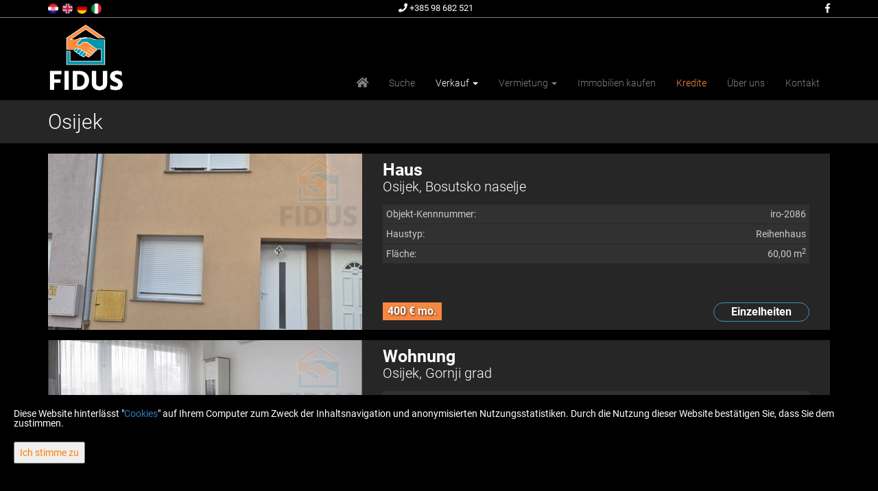

--- FILE ---
content_type: text/html; charset=UTF-8
request_url: https://fidus.com.hr/de/list?custom_location_id=5
body_size: 6375
content:
<!DOCTYPE html>
<html lang="de">
    <head>
        <meta http-equiv="X-UA-Compatible" content="IE=edge">
        <meta name="viewport" content="width=device-width, initial-scale=1">
        <meta name="format-detection" content="telephone=no">
                  <!-- begin common head -->
<meta charset="utf-8">
<title>Immobiliensuche: Osijek | Fidus nekretnine</title>
<meta name="author" content="Fidus">
<meta name="google-site-verification" content="Qgq_0wmKAfRk4ciWYZkda-fCdh9ewgJXfVDSJw9hAjA">
<meta name="description" content="Immobiliensuche: Osijek">
<meta property="og:title" content="Immobiliensuche: Osijek">
<meta property="og:type" content="website">
<meta property="og:description" content="Immobiliensuche: Osijek">
<meta property="og:url" content="https://fidus.com.hr/de/list?custom_location_id=5">
<meta property="og:image" content="https://bunny.apolodorweb.com/item/83/logo-zemlji-ta__22tYBIBX-1920x1080.png?class=f536e1719d48177e01cf0310ccc478e5">
<link rel="alternate" hreflang="hr" href="https://fidus.com.hr/hr/list?custom_location_id=5">
<link rel="alternate" hreflang="en" href="https://fidus.com.hr/en/list?custom_location_id=5">
<link rel="alternate" hreflang="de" href="https://fidus.com.hr/de/list?custom_location_id=5">
<link rel="alternate" hreflang="it" href="https://fidus.com.hr/it/list?custom_location_id=5">
            <style>
                #cookielaw {
                    display:none;
                    position:fixed;
                    bottom:0;
                    left:0;
                    right:0;
                    height:auto;
                    padding:20px;
                    font-size:14px;
                    background:#000;
                    color:#fff;
                    z-index:99999;
                }
                #cookielaw button {
                    float:right;
                    padding:7px;
                    color:#ff7e00;
                }
                @media screen and (max-width: 1500px) {
                    #cookielaw {
                        padding-bottom:44px;
                    }
                    #cookielaw button {
                        float:none;
                        display:block;
                        margin-top:20px;
                    }
                }
            </style>
                        <script src="https://ar1.100m2.si/argus_diet.js" async></script>
            <!-- end common head -->
                <link href="/static/css/bootstrap.css" rel="stylesheet" media="screen">
        <link href="/static/css/fontawesome-all.css" rel="stylesheet" media="screen">
        <link href="/static/css/iro-style.css" rel="stylesheet" media="screen">
        <link href="/static/css/iro-rwd.css" rel="stylesheet" media="screen">
        <link href="/static/css/iro-social.css" rel="stylesheet" media="screen">
        <link href="/static/css/iro-print.css" rel="stylesheet" media="print">
        <link href="/static/plugins/blueimp-gallery/css/blueimp-gallery.min.css" rel="stylesheet" media="screen">
        <link href="/static/plugins/slick/slick.css" rel="stylesheet" media="screen">
        <script src="/static/js/jquery-3.2.1.min.js"></script>
        <script src="/static/js/bootstrap.min.js"></script>
        <script src="/static/plugins/blueimp-gallery/js/jquery.blueimp-gallery.min.js"></script>
        <script src="/static/plugins/slick/slick.min.js"></script>
        <script src="/static/plugins/bcSwipe/jquery.bcSwipe.min.js"></script>
        <script src="/static/js/contact.js"></script>
        <!--[if lt IE 9]>
        <script src="https://oss.maxcdn.com/html5shiv/3.7.2/html5shiv.min.js"></script>
        <script src="https://oss.maxcdn.com/respond/1.4.2/respond.min.js"></script>
        <![endif]-->
                <!-- Global site tag (gtag.js) - Google Analytics -->
        <script async src="https://www.googletagmanager.com/gtag/js?id=UA-156175540-1"></script>
        <script>
          window.dataLayer = window.dataLayer || [];
          function gtag(){dataLayer.push(arguments);}
          gtag('js', new Date());
          gtag('config', 'UA-156175540-1');
          gtag('config', 'AW-822495476');
        </script>
    </head>
    <body class="iro-body">
      <header>
        <div class="iro-top-header">
          <div class="container">
            <div class="row">
              <div class="col-md-4 col-sm-3 col-xs-6">
                <nav class="iro-top-header-lang">
                  <ul>
                                          <li><a href="https://fidus.com.hr/hr/list?custom_location_id=5" title="Prevedi na hrvatski" rel="alternate" hreflang="hr" lang="hr"><img src="/static/images/country/hr.png" alt="Prevedi na hrvatski"></a></li>
                                          <li><a href="https://fidus.com.hr/en/list?custom_location_id=5" title="Translate to English" rel="alternate" hreflang="en" lang="en"><img src="/static/images/country/en.png" alt="Translate to English"></a></li>
                                          <li><a href="https://fidus.com.hr/de/list?custom_location_id=5" title="Übersetzen Sie zum Deutsch" rel="alternate" hreflang="de" lang="de"><img src="/static/images/country/de.png" alt="Übersetzen Sie zum Deutsch"></a></li>
                                          <li><a href="https://fidus.com.hr/it/list?custom_location_id=5" title="Traduci in italiano" rel="alternate" hreflang="it" lang="it"><img src="/static/images/country/it.png" alt="Traduci in italiano"></a></li>
                                      </ul>
                </nav>
              </div>
              <div class="col-md-4 col-sm-6 hidden-xs iro-top-header-info">
                <a href="tel:+38598682521" title="+385 98 682 521"><i class="fas fa-phone"></i> +385 98 682 521</a>
              </div>
              <div class="col-md-4 col-sm-3 col-xs-6 iro-top-header-social">
                <a href="https://www.facebook.com/Fidus-promet-nekretninama-i-potro%C5%A1a%C4%8Dko-kreditiranje-363277591125367/" title="Fidus Facebook" target="_blank" rel="nofollow"><i class="fab fa-facebook-f"></i></a>
              </div>
            </div>
          </div>
        </div>
        <nav class="navbar navbar-default iro-menu">
          <div class="container">
            <div class="navbar-header">
              <button class="navbar-toggle collapsed" data-toggle="collapse" data-target="#iro-menu-items">
                <span class="sr-only">Menu</span>
                <i class="fas fa-bars"></i>
              </button>
              <a href="https://fidus.com.hr/de/" class="navbar-brand"><img src="/static/images/logo.png" alt="Fidus nekretnine logo"  title="Fidus nekretnine" class="img-responsive"></a>
            </div>
            <div class="row">
              <div class="collapse navbar-collapse" id="iro-menu-items">
                  <ul class="nav navbar-nav">
                      <li><a href="https://fidus.com.hr/de/" title="Startseite"><i class="fas fa-home"></i></a></li>
                      <li><a href="https://fidus.com.hr/de/search" title="Suche">Suche</a></li>
                                              <li class="active dropdown">
                            <a href="#" class="dropdown-toggle" data-toggle="dropdown" role="button">Verkauf <span class="caret"></span></a>
                            <ul class="dropdown-menu" role="menu">
                                                              <li>
                                  <a href="https://fidus.com.hr/de/list?offer_type=sell&amp;category=apartment" title="Verkauf - Wohnungen">
                                    Wohnungen <span>(17)</span>
                                  </a>
                                </li>
                                                              <li>
                                  <a href="https://fidus.com.hr/de/list?offer_type=sell&amp;category=house" title="Verkauf - Häuser">
                                    Häuser <span>(39)</span>
                                  </a>
                                </li>
                                                              <li>
                                  <a href="https://fidus.com.hr/de/list?offer_type=sell&amp;category=land" title="Verkauf - Grundstücke">
                                    Grundstücke <span>(70)</span>
                                  </a>
                                </li>
                                                              <li>
                                  <a href="https://fidus.com.hr/de/list?offer_type=sell&amp;category=commercial" title="Verkauf - Geschäftsräume">
                                    Geschäftsräume <span>(15)</span>
                                  </a>
                                </li>
                                                              <li>
                                  <a href="https://fidus.com.hr/de/list?offer_type=sell&amp;category=apartment-holiday" title="Verkauf - Ferienwohnungen">
                                    Ferienwohnungen <span>(3)</span>
                                  </a>
                                </li>
                                                            <li><a href="https://fidus.com.hr/de/list?offer_type=sell&amp;order_by=ts_created" title="Verkauf -  Neue Angebote"> Neue Angebote</a></li>
                            </ul>
                        </li>
                                                                    <li class="dropdown">
                            <a href="#" class="dropdown-toggle" data-toggle="dropdown" role="button">Vermietung <span class="caret"></span></a>
                            <ul class="dropdown-menu" role="menu">
                                                              <li>
                                  <a href="https://fidus.com.hr/de/list?offer_type=rent&amp;category=apartment" title="Vermietung - Wohnungen">
                                    Wohnungen (1)
                                  </a>
                                </li>
                                                              <li>
                                  <a href="https://fidus.com.hr/de/list?offer_type=rent&amp;category=house" title="Vermietung - Häuser">
                                    Häuser (3)
                                  </a>
                                </li>
                                                              <li>
                                  <a href="https://fidus.com.hr/de/list?offer_type=rent&amp;category=commercial" title="Vermietung - Geschäftsräume">
                                    Geschäftsräume (7)
                                  </a>
                                </li>
                                                            <li><a href="https://fidus.com.hr/de/list?offer_type=rent&amp;order_by=ts_created" title="Vermietung -  Neue Angebote"> Neue Angebote</a></li>
                            </ul>
                        </li>
                                            <li><a href="https://fidus.com.hr/de/pages/kupnja" title="Immobilien kaufen">Immobilien kaufen</a></li>
                      <li><a class="iro-menu-orange" href="https://fidus.com.hr/de/pages/krediti" title=" Kredite"> Kredite</a></li>
                      <li><a href="https://fidus.com.hr/de/pages/about" title="Über uns">Über uns</a></li>
                      <li><a href="https://fidus.com.hr/de/contact" title="Kontakt">Kontakt</a></li>
                  </ul>
              </div>
            </div>
          </div>
        </nav>
      </header>
      <main class="iro-content-wrap">
        <div class="iro-content-title">
  <div class="container">
    <div class="row">
      <div class="col-md-12 col-sm-12 col-xs-12">
        <h1>
                      Osijek                              </h1>
      </div>
    </div>
  </div>
</div>

<div class="iro-content">
  
  <div class="container">
                  <div class="row">
          <div class="col-md-12 col-sm-12 col-xs-12">
            <div class="iro-list-realestate-list">
              <div class="row">
                <div class="col-md-5 col-sm-6 col-xs-12">
                  <div class="iro-list-realestate-img">
                    <a href="https://fidus.com.hr/de/realestate/64150/haus-60-m2-vermietung-osijek-bosutsko-naselje" title="Haus, 60 m2, Vermietung, Osijek - Bosutsko naselje"><img src="https://bunny.apolodorweb.com/item/83/photo-2026-01-15-10-21-04__eWCTok5J-1500x2000-portrait.jpg?class=b0f001dc7576ea502b50891a04d89233" alt="Haus, 60 m2, Vermietung, Osijek - Bosutsko naselje" class="img-responsive"></a>
                  </div>
                </div>
                <div class="col-md-7 col-sm-6 col-xs-12">
                  <div class="iro-list-realestate-info">
                    <h2>Haus<span>Osijek, Bosutsko naselje</span></h2>
                    <ul>
                      <li>Objekt-Kennnummer: <span>iro-2086</span></li>
                                                                        <li>Haustyp: <span>Reihenhaus</span></li>
                                                                    <li>Fläche: <span>60,00 m<sup>2</sup></span></li>
                    </ul>
                    <div class="iro-list-realestate-info-bottom">
                      <span>400 € mo.</span>
                      <a href="https://fidus.com.hr/de/realestate/64150/haus-60-m2-vermietung-osijek-bosutsko-naselje" title="Haus, 60 m2, Vermietung, Osijek - Bosutsko naselje"> Einzelheiten</a>
                    </div>
                  </div>
                </div>
              </div>
            </div>
          </div>
        </div>
              <div class="row">
          <div class="col-md-12 col-sm-12 col-xs-12">
            <div class="iro-list-realestate-list">
              <div class="row">
                <div class="col-md-5 col-sm-6 col-xs-12">
                  <div class="iro-list-realestate-img">
                    <a href="https://fidus.com.hr/de/realestate/64149/wohnung-74-m2-vermietung-osijek-gornji-grad" title="Wohnung, 74 m2, Vermietung, Osijek - Gornji grad"><img src="https://bunny.apolodorweb.com/item/83/stan-osijek-74.00-m2-novogradnja-slika-266100963__wjtpNbI1-1202x802.jpg?class=b0f001dc7576ea502b50891a04d89233" alt="Wohnung, 74 m2, Vermietung, Osijek - Gornji grad" class="img-responsive"></a>
                  </div>
                </div>
                <div class="col-md-7 col-sm-6 col-xs-12">
                  <div class="iro-list-realestate-info">
                    <h2>Wohnung<span>Osijek, Gornji grad</span></h2>
                    <ul>
                      <li>Objekt-Kennnummer: <span>iro-2085</span></li>
                                                                        <li>Wohnungstyp: <span>3-Z</span></li>
                                                                    <li>Fläche: <span>74,31 m<sup>2</sup></span></li>
                    </ul>
                    <div class="iro-list-realestate-info-bottom">
                      <span>750 € mo.</span>
                      <a href="https://fidus.com.hr/de/realestate/64149/wohnung-74-m2-vermietung-osijek-gornji-grad" title="Wohnung, 74 m2, Vermietung, Osijek - Gornji grad"> Einzelheiten</a>
                    </div>
                  </div>
                </div>
              </div>
            </div>
          </div>
        </div>
              <div class="row">
          <div class="col-md-12 col-sm-12 col-xs-12">
            <div class="iro-list-realestate-list">
              <div class="row">
                <div class="col-md-5 col-sm-6 col-xs-12">
                  <div class="iro-list-realestate-img">
                    <a href="https://fidus.com.hr/de/realestate/63538/haus-89-m2-verkauf-osijek-gornji-grad" title="Haus, 89 m2, Verkauf, Osijek - Gornji grad"><img src="https://bunny.apolodorweb.com/item/83/20260107-104351__8jCuVNbt-4000x3000.jpg?class=b0f001dc7576ea502b50891a04d89233" alt="Haus, 89 m2, Verkauf, Osijek - Gornji grad" class="img-responsive"></a>
                  </div>
                </div>
                <div class="col-md-7 col-sm-6 col-xs-12">
                  <div class="iro-list-realestate-info">
                    <h2>Haus<span>Osijek, Gornji grad</span></h2>
                    <ul>
                      <li>Objekt-Kennnummer: <span>iro-2082</span></li>
                                                                        <li>Haustyp: <span>Freistehend </span></li>
                                                                    <li>Fläche: <span>89,00 m<sup>2</sup></span></li>
                    </ul>
                    <div class="iro-list-realestate-info-bottom">
                      <span>159 900 €</span>
                      <a href="https://fidus.com.hr/de/realestate/63538/haus-89-m2-verkauf-osijek-gornji-grad" title="Haus, 89 m2, Verkauf, Osijek - Gornji grad"> Einzelheiten</a>
                    </div>
                  </div>
                </div>
              </div>
            </div>
          </div>
        </div>
              <div class="row">
          <div class="col-md-12 col-sm-12 col-xs-12">
            <div class="iro-list-realestate-list">
              <div class="row">
                <div class="col-md-5 col-sm-6 col-xs-12">
                  <div class="iro-list-realestate-img">
                    <a href="https://fidus.com.hr/de/realestate/63172/wohnung-34-m2-verkauf-osijek-bosutsko-naselje" title="Wohnung, 34 m2, Verkauf, Osijek - Bosutsko naselje"><img src="https://bunny.apolodorweb.com/item/83/photo-2025-11-04-10-34-06-3__uKSFDiAH-1500x2000-portrait.jpg?class=b0f001dc7576ea502b50891a04d89233" alt="Wohnung, 34 m2, Verkauf, Osijek - Bosutsko naselje" class="img-responsive"></a>
                  </div>
                </div>
                <div class="col-md-7 col-sm-6 col-xs-12">
                  <div class="iro-list-realestate-info">
                    <h2>Wohnung<span>Osijek, Bosutsko naselje</span></h2>
                    <ul>
                      <li>Objekt-Kennnummer: <span>iro-2079</span></li>
                                                                        <li>Wohnungstyp: <span>Studio</span></li>
                                                                    <li>Fläche: <span>34,23 m<sup>2</sup></span></li>
                    </ul>
                    <div class="iro-list-realestate-info-bottom">
                      <span>114 900 €</span>
                      <a href="https://fidus.com.hr/de/realestate/63172/wohnung-34-m2-verkauf-osijek-bosutsko-naselje" title="Wohnung, 34 m2, Verkauf, Osijek - Bosutsko naselje"> Einzelheiten</a>
                    </div>
                  </div>
                </div>
              </div>
            </div>
          </div>
        </div>
              <div class="row">
          <div class="col-md-12 col-sm-12 col-xs-12">
            <div class="iro-list-realestate-list">
              <div class="row">
                <div class="col-md-5 col-sm-6 col-xs-12">
                  <div class="iro-list-realestate-img">
                    <a href="https://fidus.com.hr/de/realestate/62585/wohnung-97-m2-verkauf-osijek-visnjevac" title="Wohnung, 97 m2, Verkauf, Osijek - Višnjevac"><img src="https://bunny.apolodorweb.com/item/83/image4__AALzNvoq-1206x767.jpeg?class=b0f001dc7576ea502b50891a04d89233" alt="Wohnung, 97 m2, Verkauf, Osijek - Višnjevac" class="img-responsive"></a>
                  </div>
                </div>
                <div class="col-md-7 col-sm-6 col-xs-12">
                  <div class="iro-list-realestate-info">
                    <h2>Wohnung<span>Osijek, Višnjevac</span></h2>
                    <ul>
                      <li>Objekt-Kennnummer: <span>iro-2075</span></li>
                                                                        <li>Wohnungstyp: <span>4-Z</span></li>
                                                                    <li>Fläche: <span>97,83 m<sup>2</sup></span></li>
                    </ul>
                    <div class="iro-list-realestate-info-bottom">
                      <span>237 900 €</span>
                      <a href="https://fidus.com.hr/de/realestate/62585/wohnung-97-m2-verkauf-osijek-visnjevac" title="Wohnung, 97 m2, Verkauf, Osijek - Višnjevac"> Einzelheiten</a>
                    </div>
                  </div>
                </div>
              </div>
            </div>
          </div>
        </div>
              <div class="row">
          <div class="col-md-12 col-sm-12 col-xs-12">
            <div class="iro-list-realestate-list">
              <div class="row">
                <div class="col-md-5 col-sm-6 col-xs-12">
                  <div class="iro-list-realestate-img">
                    <a href="https://fidus.com.hr/de/realestate/56802/haus-69-m2-verkauf-osijek-retfala" title="Haus, 69 m2, Verkauf, Osijek - Retfala"><img src="https://bunny.apolodorweb.com/item/83/img-20250321-wa0015molqfzv3-1408x2048-portrait__69144a2b95cbd.jpg?class=b0f001dc7576ea502b50891a04d89233" alt="Haus, 69 m2, Verkauf, Osijek - Retfala" class="img-responsive"></a>
                  </div>
                </div>
                <div class="col-md-7 col-sm-6 col-xs-12">
                  <div class="iro-list-realestate-info">
                    <h2>Haus<span>Osijek, Retfala</span></h2>
                    <ul>
                      <li>Objekt-Kennnummer: <span>iro-2063</span></li>
                                                                        <li>Haustyp: <span>Reihenhaus</span></li>
                                                                    <li>Fläche: <span>69,00 m<sup>2</sup></span></li>
                    </ul>
                    <div class="iro-list-realestate-info-bottom">
                      <span>114 900 €</span>
                      <a href="https://fidus.com.hr/de/realestate/56802/haus-69-m2-verkauf-osijek-retfala" title="Haus, 69 m2, Verkauf, Osijek - Retfala"> Einzelheiten</a>
                    </div>
                  </div>
                </div>
              </div>
            </div>
          </div>
        </div>
              <div class="row">
          <div class="col-md-12 col-sm-12 col-xs-12">
            <div class="iro-list-realestate-list">
              <div class="row">
                <div class="col-md-5 col-sm-6 col-xs-12">
                  <div class="iro-list-realestate-img">
                    <a href="https://fidus.com.hr/de/realestate/55723/grundstueck-458-m2-verkauf-osijek-gornji-grad" title="Grundstück, 458 m2, Verkauf, Osijek - Gornji grad"><img src="https://bunny.apolodorweb.com/item/83/logo-zemlji-ta__22tYBIBX-1920x1080.png?class=b0f001dc7576ea502b50891a04d89233" alt="Grundstück, 458 m2, Verkauf, Osijek - Gornji grad" class="img-responsive"></a>
                  </div>
                </div>
                <div class="col-md-7 col-sm-6 col-xs-12">
                  <div class="iro-list-realestate-info">
                    <h2>Grundstück<span>Osijek, Gornji grad</span></h2>
                    <ul>
                      <li>Objekt-Kennnummer: <span>iro-2060</span></li>
                                                                        <li>Grundstückstyp: <span>Baugrundstück</span></li>
                                                                    <li>Fläche: <span>458,00 m<sup>2</sup></span></li>
                    </ul>
                    <div class="iro-list-realestate-info-bottom">
                      <span>249 900 €</span>
                      <a href="https://fidus.com.hr/de/realestate/55723/grundstueck-458-m2-verkauf-osijek-gornji-grad" title="Grundstück, 458 m2, Verkauf, Osijek - Gornji grad"> Einzelheiten</a>
                    </div>
                  </div>
                </div>
              </div>
            </div>
          </div>
        </div>
              <div class="row">
          <div class="col-md-12 col-sm-12 col-xs-12">
            <div class="iro-list-realestate-list">
              <div class="row">
                <div class="col-md-5 col-sm-6 col-xs-12">
                  <div class="iro-list-realestate-img">
                    <a href="https://fidus.com.hr/de/realestate/55722/grundstueck-226-m2-verkauf-osijek-gornji-grad" title="Grundstück, 226 m2, Verkauf, Osijek - Gornji grad"><img src="https://bunny.apolodorweb.com/item/83/logo-zemlji-ta__c8FTOq9j-1920x1080.png?class=b0f001dc7576ea502b50891a04d89233" alt="Grundstück, 226 m2, Verkauf, Osijek - Gornji grad" class="img-responsive"></a>
                  </div>
                </div>
                <div class="col-md-7 col-sm-6 col-xs-12">
                  <div class="iro-list-realestate-info">
                    <h2>Grundstück<span>Osijek, Gornji grad</span></h2>
                    <ul>
                      <li>Objekt-Kennnummer: <span>iro-2059</span></li>
                                                                        <li>Grundstückstyp: <span>Baugrundstück</span></li>
                                                                    <li>Fläche: <span>226,00 m<sup>2</sup></span></li>
                    </ul>
                    <div class="iro-list-realestate-info-bottom">
                      <span>129 900 €</span>
                      <a href="https://fidus.com.hr/de/realestate/55722/grundstueck-226-m2-verkauf-osijek-gornji-grad" title="Grundstück, 226 m2, Verkauf, Osijek - Gornji grad"> Einzelheiten</a>
                    </div>
                  </div>
                </div>
              </div>
            </div>
          </div>
        </div>
              <div class="row">
          <div class="col-md-12 col-sm-12 col-xs-12">
            <div class="iro-list-realestate-list">
              <div class="row">
                <div class="col-md-5 col-sm-6 col-xs-12">
                  <div class="iro-list-realestate-img">
                    <a href="https://fidus.com.hr/de/realestate/55721/grundstueck-232-m2-verkauf-osijek-gornji-grad" title="Grundstück, 232 m2, Verkauf, Osijek - Gornji grad"><img src="https://bunny.apolodorweb.com/item/83/logo-zemlji-ta__NrHA692B-1920x1080.png?class=b0f001dc7576ea502b50891a04d89233" alt="Grundstück, 232 m2, Verkauf, Osijek - Gornji grad" class="img-responsive"></a>
                  </div>
                </div>
                <div class="col-md-7 col-sm-6 col-xs-12">
                  <div class="iro-list-realestate-info">
                    <h2>Grundstück<span>Osijek, Gornji grad</span></h2>
                    <ul>
                      <li>Objekt-Kennnummer: <span>iro-2058</span></li>
                                                                        <li>Grundstückstyp: <span>Baugrundstück</span></li>
                                                                    <li>Fläche: <span>232,00 m<sup>2</sup></span></li>
                    </ul>
                    <div class="iro-list-realestate-info-bottom">
                      <span>129 900 €</span>
                      <a href="https://fidus.com.hr/de/realestate/55721/grundstueck-232-m2-verkauf-osijek-gornji-grad" title="Grundstück, 232 m2, Verkauf, Osijek - Gornji grad"> Einzelheiten</a>
                    </div>
                  </div>
                </div>
              </div>
            </div>
          </div>
        </div>
              <div class="row">
          <div class="col-md-12 col-sm-12 col-xs-12">
            <div class="iro-list-realestate-list">
              <div class="row">
                <div class="col-md-5 col-sm-6 col-xs-12">
                  <div class="iro-list-realestate-img">
                    <a href="https://fidus.com.hr/de/realestate/55724/haus-171-m2-verkauf-osijek-gornji-grad" title="Haus, 171 m2, Verkauf, Osijek - Gornji grad"><img src="https://bunny.apolodorweb.com/item/83/photo-2025-10-29-10-18-09--4-__xVp6aY6H-1500x2000-portrait.jpg?class=b0f001dc7576ea502b50891a04d89233" alt="Haus, 171 m2, Verkauf, Osijek - Gornji grad" class="img-responsive"></a>
                  </div>
                </div>
                <div class="col-md-7 col-sm-6 col-xs-12">
                  <div class="iro-list-realestate-info">
                    <h2>Haus<span>Osijek, Gornji grad</span></h2>
                    <ul>
                      <li>Objekt-Kennnummer: <span>iro-2057</span></li>
                                                                        <li>Haustyp: <span>Reihenhaus</span></li>
                                                                    <li>Fläche: <span>171,00 m<sup>2</sup></span></li>
                    </ul>
                    <div class="iro-list-realestate-info-bottom">
                      <span>169 900 €</span>
                      <a href="https://fidus.com.hr/de/realestate/55724/haus-171-m2-verkauf-osijek-gornji-grad" title="Haus, 171 m2, Verkauf, Osijek - Gornji grad"> Einzelheiten</a>
                    </div>
                  </div>
                </div>
              </div>
            </div>
          </div>
        </div>
              <div class="row">
          <div class="col-md-12 col-sm-12 col-xs-12">
            <div class="iro-list-realestate-list">
              <div class="row">
                <div class="col-md-5 col-sm-6 col-xs-12">
                  <div class="iro-list-realestate-img">
                    <a href="https://fidus.com.hr/de/realestate/55287/wohnung-129-m2-verkauf-osijek-gornji-grad" title="Wohnung, 129 m2, Verkauf, Osijek - Gornji grad"><img src="https://bunny.apolodorweb.com/item/83/1871-img-20220506-wa0118680b3596b29fb__68ff3d64516f0.jpg?class=b0f001dc7576ea502b50891a04d89233" alt="Wohnung, 129 m2, Verkauf, Osijek - Gornji grad" class="img-responsive"></a>
                  </div>
                </div>
                <div class="col-md-7 col-sm-6 col-xs-12">
                  <div class="iro-list-realestate-info">
                    <h2>Wohnung<span>Osijek, Gornji grad</span></h2>
                    <ul>
                      <li>Objekt-Kennnummer: <span>iro-2055</span></li>
                                                                        <li>Wohnungstyp: <span>3-Z</span></li>
                                                                    <li>Fläche: <span>129,92 m<sup>2</sup></span></li>
                    </ul>
                    <div class="iro-list-realestate-info-bottom">
                      <span>189 900 €</span>
                      <a href="https://fidus.com.hr/de/realestate/55287/wohnung-129-m2-verkauf-osijek-gornji-grad" title="Wohnung, 129 m2, Verkauf, Osijek - Gornji grad"> Einzelheiten</a>
                    </div>
                  </div>
                </div>
              </div>
            </div>
          </div>
        </div>
              <div class="row">
          <div class="col-md-12 col-sm-12 col-xs-12">
            <div class="iro-list-realestate-list">
              <div class="row">
                <div class="col-md-5 col-sm-6 col-xs-12">
                  <div class="iro-list-realestate-img">
                    <a href="https://fidus.com.hr/de/realestate/54322/geschaeftsraum-196-m2-vermietung-osijek-gornji-grad" title="Geschäftsraum, 196 m2, Vermietung, Osijek - Gornji grad"><img src="https://bunny.apolodorweb.com/item/83/img-20251013-wa0008sji6qff3-1500x2000-portrait__68ef5363d0dc5.jpg?class=b0f001dc7576ea502b50891a04d89233" alt="Geschäftsraum, 196 m2, Vermietung, Osijek - Gornji grad" class="img-responsive"></a>
                  </div>
                </div>
                <div class="col-md-7 col-sm-6 col-xs-12">
                  <div class="iro-list-realestate-info">
                    <h2>Geschäftsraum<span>Osijek, Gornji grad</span></h2>
                    <ul>
                      <li>Objekt-Kennnummer: <span>iro-2049</span></li>
                                            <li>Fläche: <span>196,64 m<sup>2</sup></span></li>
                    </ul>
                    <div class="iro-list-realestate-info-bottom">
                      <span>2 500 € mo.</span>
                      <a href="https://fidus.com.hr/de/realestate/54322/geschaeftsraum-196-m2-vermietung-osijek-gornji-grad" title="Geschäftsraum, 196 m2, Vermietung, Osijek - Gornji grad"> Einzelheiten</a>
                    </div>
                  </div>
                </div>
              </div>
            </div>
          </div>
        </div>
            <div class="row">
        <div class="col-md-12 col-sm-12 col-xs-12 iro-list-pagination">
              <nav>
        <ul>
            
                            <li class="active"><a href="https://fidus.com.hr/de/list?custom_location_id=5&amp;offset=0&amp;orderby=ts_created&amp;orderdir=-1">1</a></li>
                            <li><a href="https://fidus.com.hr/de/list?custom_location_id=5&amp;offset=12&amp;orderby=ts_created&amp;orderdir=-1">2</a></li>
                            <li><a href="https://fidus.com.hr/de/list?custom_location_id=5&amp;offset=24&amp;orderby=ts_created&amp;orderdir=-1">3</a></li>
                            <li><a href="https://fidus.com.hr/de/list?custom_location_id=5&amp;offset=36&amp;orderby=ts_created&amp;orderdir=-1">4</a></li>
            
                            <li><a href="https://fidus.com.hr/de/list?custom_location_id=5&amp;offset=12&amp;orderby=ts_created&amp;orderdir=-1">&gt;</a></li>
                <li><a href="https://fidus.com.hr/de/list?custom_location_id=5&amp;offset=36&amp;orderby=ts_created&amp;orderdir=-1">&gt;&gt;</a></li>
                    </ul>
    </nav>
            </div>
      </div>
      </div>
</div>
<script>
  var sts = 3;
  if( /Android|webOS|iPhone|iPad|iPod|BlackBerry|IEMobile|Opera Mini/i.test(navigator.userAgent) ) {
    sts = 1;
  }
  $('#slick-gallery').slick({
    slidesToShow: sts,
    slidesToScroll: 1,
    autoplaySpeed: 1000,
    swipeToSlide: true,
    autoplay: true,
    pauseOnHover: true,
    pauseOnFocus: false,
    arrows: false,
    infinite: true
  });
</script>
      </main>
      <footer class="iro-footer">
        <div class="container">
          <div class="row">
            <div class="col-md-12 col-sm-12 col-xs-12 iro-copyright">
              <p>Copyright &copy; 2026 Fidus nekretnine</p>
              <p>Fester Umrechnungskurs 1 EUR = 7,53450 HRK</p>
              <p>Web Design & Powered by <span class="iro-iro-orange">i</span><span class="iro-iro-white">Real</span><span class="iro-iro-orange">One</span> - <a href="https://irealone.com" title="iRealOne -  Immobilien Management Software" target="_blank"> Immobilien Management Software</a>.</p>
            </div>
          </div>
        </div>
      </footer>
    <!-- begin common body -->
            <div id="cookielaw">
                                    Diese Website hinterlässt "<a href="http://de.wikipedia.org/wiki/HTTP-Cookie" target="_blank" rel="nofollow">Cookies</a>"
                    auf Ihrem Computer zum Zweck der Inhaltsnavigation und anonymisierten Nutzungsstatistiken. Durch die Nutzung dieser Website bestätigen
                    Sie, dass Sie dem zustimmen.
                    <button>Ich stimme zu</button>
                            </div>
            <script>
                function cookielaw_get(cname) {
                    var name = cname + "=";
                    var ca = document.cookie.split(";");
                    for(var i=0; i<ca.length; i++) {
                        var c = ca[i];
                        while (c.charAt(0)==" ") c = c.substring(1);
                        if (c.indexOf(name) == 0) return c.substring(name.length,c.length);
                    }
                    return "";
                }

                function cookielaw_set(cname, cvalue) {
                    var d = new Date();
                    d.setTime(d.getTime() + (90*24*60*60*1000));
                    var expires = "expires="+d.toUTCString();
                    document.cookie = cname + "=" + cvalue + "; " + expires;
                }

                $(document).ready(function() {
                    $("#cookielaw button").click(function(e) {
                        e.preventDefault();
                        cookielaw_set("cookielaw", "true");
                        $("#cookielaw").fadeOut(500);
                    });
                    if(cookielaw_get("cookielaw") != "true") {
                        $("#cookielaw").fadeIn(500);
                    }
                });
            </script>
        <!-- end common body -->
    <button class="iro-gototop"><i class="fas fa-arrow-up"></i></button>
    <script>
      $(document).ready(function(){
        $(window).scroll(function(){
          if ($(this).scrollTop() > 400){
            $('.iro-gototop').fadeIn();
          } else{
            $('.iro-gototop').fadeOut();
          }
        });
      $('.iro-gototop').click(function () {
          $("html, body").animate({
              scrollTop: 0
          }, 600);
          return false;
      });
    });
    </script>
    <!-- Event snippet for web stranica2 conversion page --> <script> gtag('event', 'conversion', {'send_to': 'AW-822495476/32IdCJ3E45cBEPSRmYgD'}); </script>
    <!--Start of Tawk.to Script-->
<script type="text/javascript">
var Tawk_API=Tawk_API||{}, Tawk_LoadStart=new Date();
(function(){
var s1=document.createElement("script"),s0=document.getElementsByTagName("script")[0];
s1.async=true;
s1.src='https://embed.tawk.to/5edc9e384a7c6258179a1520/default';
s1.charset='UTF-8';
s1.setAttribute('crossorigin','*');
s0.parentNode.insertBefore(s1,s0);
})();
</script>
<!--End of Tawk.to Script-->
    </body>
</html>


--- FILE ---
content_type: text/css
request_url: https://fidus.com.hr/static/css/iro-style.css
body_size: 5732
content:
/* Bootstrap Customized - Do not write your CSS here */
@font-face {
  font-family: Roboto;
  font-weight: 700;
  src: url('/static/fonts/Roboto-Bold.ttf');
}
@font-face {
  font-family: Roboto;
  font-weight: 400;
  src: url('/static/fonts/Roboto-Regular.ttf');
}
@font-face {
  font-family: Roboto;
  font-weight: 300;
  src: url('/static/fonts/Roboto-Light.ttf');
}
html, body {
  font-family: Roboto, sans-serif;
  overflow-x: hidden;
}
input[type=text],
input[type=email],
input[type=tel],
input[type=number],
select, textarea {
  background: transparent;
  border-radius: 0px;
  line-height: 1.3;
  -webkit-appearance: none;
}
select option {
  background: rgba(0,0,0,1);
  color: rgba(255,255,255,1);
}
input[type=number]::-webkit-inner-spin-button,
input[type=number]::-webkit-outer-spin-button {
  -webkit-appearance: none;
  margin: 0;
}
input:hover,
textarea:hover,
select:hover,
input:focus,
textarea:focus,
select:focus,
button:hover,
button:focus {
  outline: none;
}
textarea::-webkit-scrollbar              { display: none; }
textarea::-webkit-scrollbar-button       { display: none; }
textarea::-webkit-scrollbar-track        { display: none; }
textarea::-webkit-scrollbar-track-piece  { display: none; }
textarea::-webkit-scrollbar-thumb        { display: none; }
textarea::-webkit-scrollbar-corner       { display: none; }
textarea::-webkit-resizer                { display: none; }
.container-fluid {
  padding-left: 0px;
  padding-right: 0px;
 }
.carousel-fade .carousel-inner .item {
  opacity: 0;
  transition-property: opacity;
}
.carousel-fade .carousel-inner .active {
  opacity: 1;
}
.carousel-fade .carousel-inner .active.left,
.carousel-fade .carousel-inner .active.right {
  left: 0;
  opacity: 0;
  z-index: 1;
}
.carousel-fade .carousel-inner .next.left,
.carousel-fade .carousel-inner .prev.right {
  opacity: 1;
}
.carousel-fade .carousel-control {
  z-index: 2;
}
@media all and (transform-3d), (-webkit-transform-3d) {
  .carousel-fade .carousel-inner > .item.next,
  .carousel-fade .carousel-inner > .item.active.right {
    opacity: 0;
    -webkit-transform: translate3d(0, 0, 0);
    transform: translate3d(0, 0, 0);
  }
  .carousel-fade .carousel-inner > .item.prev,
  .carousel-fade .carousel-inner > .item.active.left {
    opacity: 0;
    -webkit-transform: translate3d(0, 0, 0);
    transform: translate3d(0, 0, 0);
  }
  .carousel-fade .carousel-inner > .item.next.left,
  .carousel-fade .carousel-inner > .item.prev.right,
  .carousel-fade .carousel-inner > .item.active {
    opacity: 1;
    -webkit-transform: translate3d(0, 0, 0);
    transform: translate3d(0, 0, 0);
  }
}
.carousel .carousel-inner .item img {
  overflow: hidden;
  width: 100%;
}
.carousel-inner .item {
  position: absolute;
  top: 0;
  bottom: 0;
  left: 0;
  right: 0;
}
.carousel-indicators {
  bottom: 5px;
}
.carousel-indicators li,
.carousel-indicators li.active {
  margin-right: 5px;
}
.carousel-indicators li:last-child,
.carousel-indicators li.active:last-child {
  margin-right: 0;
}
.dropdown-menu {
  border: 0px;
  border-radius: 0px;
  padding: 0px;
}
.navbar-default .navbar-collapse, .navbar-default .navbar-form {
  border: 0px;
}
.input-group {
  margin-bottom: 15px;
}
.input-group input {
  border-left: 0px !important;
  border-right: 0px !important;
  margin-bottom: 0px !important;
}
/* Bootstrap Customized End */

/* iRealOne Style */
.iro-body {
  background: rgba(0,0,0,1);
  color: rgba(255,255,255,1);
  font-size: 14px;
  line-height: 1;
}
.iro-body p {
  line-height: 1.5;
}
.iro-top-header {
  background: rgba(0,0,0,1);
  border-bottom: 1px solid rgba(255,255,255,0.5);
}
.iro-top-header-lang {

}
.iro-top-header-lang ul {
  margin: 0px;
  padding: 0px;
}
.iro-top-header-lang ul > li {
  display: inline-block;
  list-style-type: none;
}
.iro-top-header-lang ul > li > a > img {
  height: 15px;
  width: 15px;
  margin: 5px 3px 5px 0;
}
.iro-top-header-info {
  font-size: 13px;
  margin: 5px 0 5px 0;
  text-align: center;
}
.iro-top-header-info a,
.iro-top-header-info a:hover,
.iro-top-header-info a:focus {
  color: rgba(255,255,255,1);
  margin-right: 10px;
  text-decoration: none;
}
.iro-top-header-social {
  text-align: right;
}
.iro-top-header-social i {
  color: rgba(255,255,255,1);
  margin: 5px 0 5px 3px;
}
.iro-menu {
  background: rgba(0,0,0,1);
  border: 0px;
  border-radius: 0px;
  margin-bottom: 0px;
  padding-top: 70px;
  text-transform: uppercase;
}
.navbar-brand img {
  max-width: 110px;
  margin-top: -75px;
}
.navbar-toggle {
  background: rgba(0,0,0,1);
  border: 1px solid rgba(255,255,255,0.5);
  border-radius: 0px;
}
.navbar-toggle:hover {
  background: rgba(255,255,255,1);
  color: rgba(0,0,0,1);
}
.navbar-nav {
  float: right;
  text-align: center;
  text-transform: none;
}
.navbar-nav > li {
  display: inline-block;
  text-align: center;
}
.navbar-default .navbar-nav > li > a {
  color: rgba(255,255,255,0.5);
  text-align: center;
  font-weight: 300;
}
.navbar-default .navbar-nav > li > a.iro-menu-orange {
  color: rgba(246,136,66,1);
}
.navbar-default .navbar-nav > li.active > a.iro-menu-orange {
  color: rgba(255,255,255,1);
}
.navbar-default .navbar-nav > li > a > i {
  font-size: 16px;
  font-weight: 700;
}
.navbar-default .navbar-nav .open .dropdown-menu > li > a {
  color: rgba(0,0,0,1);
  text-align: center;
}
.navbar-default .navbar-nav > li > a:focus,
.navbar-default .navbar-nav > li > a:hover {
  background: transparent;
  color: rgba(255,255,255,1);
}
.navbar-default .navbar-nav > .open > a,
.navbar-default .navbar-nav > .open > a:focus,
.navbar-default .navbar-nav > .open > a:hover,
.navbar-default .navbar-nav > .active > a {
  background: transparent;
  color: rgba(255,255,255,1);
}
.navbar-default .navbar-nav > .active > a,
.navbar-default .navbar-nav > .active > a:hover,
.navbar-default .navbar-nav > .active > a:focus {
  background: transparent;
  color: rgba(255,255,255,1);
}
.navbar-default .navbar-toggle:hover, .navbar-default .navbar-toggle:focus {
  background: rgba(141,199,223,1);
}
.dropdown-menu > li > a {
  background: rgba(0,0,0,1) !important;
  color: rgba(255,255,255,0.5) !important;
  padding: 5px 0;
  text-transform: none;
  font-weight: 300;
}
.dropdown-menu > li > a:focus,
.dropdown-menu > li > a:hover {
  background: rgba(0,0,0,1) !important;
  color: rgba(255,255,255,1) !important;
}
.iro-footer {
  background: rgba(0,0,0,1);
  border-top: 1px solid rgba(255,255,255,0.5);
  color: rgba(255,255,255,1);
  padding: 15px;
}
.iro-footer a,
.iro-footer a:hover,
.iro-footer a:focus {
  color: rgba(255,255,255,1);
  text-decoration: none;
}
.iro-gototop {
  display: none;
  position: fixed;
  bottom: 15px;
  left: 15px;
  background: rgba(255,255,255,1);
  color: rgba(0,0,0,1);
  border: 1px solid rgba(255,255,255,1);
  font-size: 17px;
  padding: 10px;
  z-index: 9999;
}
.iro-copyright p {
  font-size: 12px;
  margin: 0px;
  text-align: center;
  color: rgba(255,255,255,1);
}
.iro-slider-wrapper {

}
.carousel-inner {
  position: relative;
  width: 100%;
  padding-bottom: 32%; /* custom */
}
.carousel-inner img {
  filter: grayscale(100%);
  -webkit-transition: all 750ms ease-out;
  -webkit-o-transition: all 750ms ease-out;
  -webkit-moz-transition: all 750ms ease-out;
  transition: all 750ms ease-out;
}
.carousel-inner:hover img {
  filter: grayscale(0%);
  -webkit-transition: all 750ms ease-out;
  -webkit-o-transition: all 750ms ease-out;
  -webkit-moz-transition: all 750ms ease-out;
  transition: all 750ms ease-out;
}
.carousel-indicators li {
  height: 23px;
  width: 23px;
  border: 0px;
  border-radius: 50%;
  background: rgba(0,0,0,0.75);
}
.carousel-indicators li.active {
  height: 25px;
  width: 25px;
  background: rgba(246,136,66,1);
}
.carousel-caption {
  background: rgba(0,0,0,0.75);
  right: auto;
  left: 100px;
  bottom: auto;
  padding: 10px;
  width: auto;
  top: 50px;
  width: 350px;
  text-align: left;
  text-shadow: none;
}
.carousel-caption > h2 {
  font-size: 25px;
  font-weight: 700;
  margin: 0px;
  padding: 0px;
}
.carousel-caption h2 > span {
  display: block;
  font-size: 20px;
  font-weight: 300;
}
.carousel-caption ul {
  margin: 15px 0;
  padding: 0px;
  list-style-type: none;
}
.carousel-caption > ul > li {
  background: rgba(255,255,255,0.05);
  color: rgba(255,255,255,0.75);
  margin-bottom: 1px;
  padding: 7px 5px;
}
.carousel-caption > ul > li > span {
  float: right;
}
.carousel-caption > span {
  display: block;
  float: right;
  background: rgba(246,136,66,1);
  color: rgba(255,255,255,1);
  text-shadow: 1px 1px 3px rgba(0,0,0,0.75);
  padding: 5px 7px;
  font-weight: 700;
}
.iro-content-wrap {
  min-height: 600px;
}
.iro-content-title {
  background: rgba(255,255,255,0.15);
}
.iro-content-title h1 {
  font-size: 30px;
  font-weight: 300;
  margin: 0px;
  padding: 15px 0;
}
.iro-content-title h1 > span {
  color: rgba(246,139,66,1);
  display: inline-block;
  font-weight: 700;
}
.iro-content-title h1 > span.strike {
  color: rgba(255,255,255,0.5);
  font-size: 85%;
  display: inline-block;
  text-decoration: line-through;
  font-weight: 400;
}
.iro-content {
  padding: 15px 0;
}
h2.iro-about-subtitle {
  font-size: 20px;
  font-weight: 700;
  margin: 10px 0 5px 0;
  padding: 0px;
}
ul.iro-about-list {
  list-style-type: none;
  margin: 0px;
  padding: 0px;
}
ul.iro-about-list > li {
  font-size: 16px;
  margin-bottom: 10px;
}
ul.iro-about-list > li > i {
  color: rgba(246,136,66,1);
}
p.iro-about-slogan {
  font-size: 20px;
  font-weight: 300;
  text-align: center;
  margin: 20px 0 15px 0;
}
a.iro-about-inline-link {
  display: inline-block;
  color: rgba(255,255,255,1);
  border: 1px solid rgba(61,149,169,1);
  border-radius: 50px;
  padding: 7px 10px;
  font-weight: 700;
}
a.iro-about-inline-link:hover,
a.iro-about-inline-link:focus {
  background: rgba(61,149,169,1);
  text-decoration: none;
}

/** iro-index **/
.iro-index-video {
  padding: 30px 0 0 0;
}
.iro-index-video h2 {
  color: rgba(255,255,255,1);
  background: rgba(255,255,255,0.15);
  font-size: 25px;
  font-weight: 300;
  margin: 0px;
  padding: 10px 0;
  text-align: center;
}
.iro-index-video-wrapper {
  position: relative;
  padding-bottom: 56.25%;
  width: 100%;
  margin-bottom: 30px;
}
.iro-index-video-wrapper > iframe {
  position: absolute;
  top: 0;
  left: 0;
  right: 0;
  bottom: 0;
  border: 0px;
  width: 100%;
  height: 100%;
}
.iro-index-highlighted {
  background: rgba(255,255,255,0.15);
  padding-bottom: 5px;
}
.iro-index-custom-loc {
  position: relative;
  margin-bottom: 30px;
}
.iro-index-custom-loc.iro-padding-lr {
  padding-left: 15px;
  padding-right: 15px;
}
.iro-index-custom-loc a > img {
  border-radius: 10px;
  opacity: 0.7;
  -webkit-transition: all 350ms ease-out;
  -webkit-o-transition: all 350ms ease-out;
  -webkit-moz-transition: all 350ms ease-out;
  transition: all 350ms ease-out;
}
.iro-index-custom-loc a > span {
  display: block;
  position: absolute;
  top: 50%;
  left: 50%;
  transform: translateX(-50%);
  font-size: 27px;
  font-weight: 300;
  color: rgba(255,255,255,1);
  width: 100%;
  text-align: center;
  text-shadow: 1px 1px 3px rgba(0,0,0,1);
  line-height: 1px;
}
.iro-index-custom-loc a:hover > img {
  opacity: 1;
  -webkit-transition: all 350ms ease-out;
  -webkit-o-transition: all 350ms ease-out;
  -webkit-moz-transition: all 350ms ease-out;
  transition: all 350ms ease-out;
}
.iro-index-title {

}
.iro-index-title h2 {
  font-size: 20px;
  font-weight: 700;
  margin: 10px 0;
  padding: 0px;
  text-transform: none;
}
.iro-index-search {
  border-bottom: 1px solid rgba(255,255,255,0.5);
  padding: 15px 0;
}
.iro-index-search input,
.iro-index-search select {
  border: 1px solid rgba(255,255,255,0.5);
  border-radius: 0px;
  margin-bottom: 15px;
  padding: 5px 10px;
  width: 100%;
}
.iro-index-search input:hover,
.iro-index-search select:hover {
  cursor: pointer;
  border-color: rgba(255,255,255,1);
}
.iro-index-search button {
  background: transparent;
  color: rgba(255,255,255,1);
  border: 1px solid rgba(61,149,169,1);
  border-radius: 50px;
  padding: 7px 0;
  font-weight: 700;
  width: 100%;
}
.iro-index-search button:hover {
  background: rgba(61,149,169,1);
  color: rgba(255,255,255,1);
}
.iro-index-search-label {
  display: block;
  color: rgba(255,255,255,1);
  font-size: 12px;
  font-weight: 700;
  margin: 7px 0 -7px 0;
  text-align: center;
}

/** iro-search **/
.iro-search-form {

}
.iro-search-form input,
.iro-search-form select {
  border: 1px solid rgba(255,255,255,0.5);
  margin-bottom: 15px;
  padding: 5px 10px;
  width: 100%;
}
.iro-search-form input:hover,
.iro-search-form select:hover {
  border-color: rgba(255,255,255,1);
  cursor: pointer;
}
.iro-search-form button {
  background: transparent;
  border: 1px solid rgba(61,149,169,1);
  border-radius: 50px;
  color: rgba(255,255,255,1);
  margin-bottom: 15px;
  padding: 7px 0;
  font-weight: 700;
  width: 100%;
}
.iro-search-form button:hover {
  background: rgba(61,149,169,1);
  color: rgba(255,255,255,1);
}
.iro-search-form label {
  color: rgba(255,255,255,0.5);
  padding-top: 5px;
  padding-bottom: 5px;
}
.input-group > .input-group-addon:first-child {
  padding: 5px 0 5px 5px;
}
.input-group > .input-group-addon:last-child {
  padding: 5px 5px 5px 0;
}
.input-group-addon {
  background: transparent;
  border: 1px solid rgba(255,255,255,0.5);
  border-radius: 0px;
  color: rgba(255,255,255,1);
  font-weight: 700;
}
.iro-search-form-check-group {
  margin-bottom: 10px;
  font-size: 14px;
}
input[type=checkbox],
input[type=checkbox]:hover,
input[type=checkbox]:focus{
  -webkit-appearance: none;
  appearance: none;
  border: 0px;
  border-radius: 0px;
  outline: none;
  background: transparent;
  display: inline;
}
input[type=checkbox]::before {
  float: left;
  font-size: 17px;
  font-family: 'Font Awesome 5 Free';
  content: '\f111';
  color: rgba(255,255,255,0.5);
  margin: 0 auto;
  padding-right: 10px;
  text-align: center;
}
input[type=checkbox]:checked::before {
  color: rgba(255,255,255,1);
  content: '\f058';
}
.iro-search-form-check-group {
  font-size: 12px;
}
.iro-search-form-check-group label {
  display: block;
  font-weight: 400;
  margin: 0 auto;
  float: left;
}
.iro-search-form-check-group label:hover {
  color: rgba(255,255,255,1);
  cursor: pointer;
}
.iro-search-form-check-group input {
  margin-top: 10px;
}

/** iro-contact **/
.iro-contact-map {
  border: 0px;
  margin-bottom: -15px; /* Override default iro-content -> padding-bottom: 15px */
  height: 250px;
  width: 100%;
  vertical-align: bottom;
}
.iro-contact-form {
  margin-bottom: 15px;
}
.iro-contact-form input,
.iro-contact-form select,
.iro-contact-form textarea,
.iro-buy-form input,
.iro-buy-form select,
.iro-buy-form textarea {
  color: rgba(255,255,255,1);
  border: 1px solid rgba(255,255,255,0.5);
  margin-bottom: 15px;
  padding: 5px 10px;
  width: 100%;
  max-width: 100%;
}
.iro-contact-form textarea,
.iro-buy-form textarea {
  height: 150px;
  max-height: 150px;
}
.iro-contact-form input:hover,
.iro-contact-form select:hover,
.iro-contact-form textarea:hover,
.iro-contact-form input:focus,
.iro-contact-form select:focus,
.iro-contact-form textarea:focus,
.iro-buy-form input:hover,
.iro-buy-form select:hover,
.iro-buy-form textarea:hover,
.iro-buy-form input:focus,
.iro-buy-form select:focus,
.iro-buy-form textarea:focus {
  border-color: rgba(255,255,255,1);
  cursor: pointer;
}
.iro-contact-form input[type=checkbox],
.iro-buy-form input[type=checkbox]{
  border: 0px;
}
.iro-contact-form button,
.iro-buy-form button {
  background: transparent;
  border: 1px solid rgba(61,149,169,1);
  border-radius: 50px;
  color: rgba(255,255,255,1);
  padding: 7px 0;
  font-weight: 700;
  width: 100%;
}
.iro-contact-form button:hover,
.iro-contact-form button:focus,
.iro-buy-form button:hover,
.iro-buy-form button:focus {
  background: rgba(61,149,169,1);
  color: rgba(255,255,255,1);
}
.iro-buy-form h3 {
  color: rgba(246,136,66,1);
  font-size: 18px;
  font-weight: 400;
  margin: 0 0 15px 0;
  padding: 0px;
}
.iro-buy-form label {
  color: rgba(255,255,255,0.5);
  font-weight: 400;
}
.iro-buy-form label.iro-gdpr {
  color: rgba(255,255,255,1);
  padding: 5px 0;
}

::-webkit-input-placeholder {
  color: rgba(255,255,255,0.5);
}
:-moz-placeholder {
  color: rgba(255,255,255,0.5);
  opacity: 1;
}
::-moz-placeholder {
  color: rgba(255,255,255,0.5);
  opacity: 1;
}
:-ms-input-placeholder {
  color: rgba(255,255,255,0.5);
}
::-ms-input-placeholder {
  color: rgba(255,255,255,0.5);
}
.iro-contact-info {

}
.iro-contact-info ul {
  margin: 0px;
  padding: 0px;
  list-style-type: none;
}
.iro-contact-info ul > li {
  padding-bottom: 10px;
}
.iro-contact-info ul > li > i {
  width: 15px;
}
.iro-contact-info ul > li > a,
.iro-contact-info ul > li > a:hover,
.iro-contact-info ul > li > a:focus {
  color: inherit;
  text-decoration: none;
}
.iro-contact-info ul > li.iro-contact-info-separator {
  margin-top: 10px;
}
.iro-contact-agents h2 {
  font-size: 20px;
}
.iro-contact-single-agent {
  background: rgba(0,0,0,1);
  color: rgba(255,255,255,1);
  margin-bottom: 15px;
}
.iro-contact-single-agent img {
  margin: 0 auto;
}
.iro-contact-single-agent-info {

}
.iro-contact-single-agent-info h3 {
  border-bottom: 1px solid rgba(255,255,255,1);
  font-size: 18px;
  font-weight: 700;
  text-align: center;
  margin: 0px;
  padding: 10px 0;
}
.iro-contact-single-agent-info ul {
  margin: 0px;
  padding: 10px;
  list-style-type: none;
}
.iro-contact-single-agent-info ul > li {
  margin-bottom: 5px;
}
.iro-contact-single-agent-info ul > li > a,
.iro-contact-single-agent-info ul > li > a:hover,
.iro-contact-single-agent-info ul > li > a:focus {
  color: inherit;
  text-decoration: none;
}

/* iro-list */
.iro-list-custom-loc {
  margin-top: 15px;
  margin-bottom: 15px;
  border-bottom: 1px solid rgba(255,255,255,0.15);
}
.iro-list-realestate-list {
  background: rgba(255,255,255,0.15);
  margin-bottom: 15px;
}
.iro-list-realestate-group {
  margin-left: -5px;
  margin-right: -5px;
}
.iro-list-realestate {
  padding-left: 5px;
  padding-right: 5px;
  margin-bottom: 10px;
}
.iro-list-realestate-img {
  position: relative;
}
.iro-list-realestate img {
  width: 100%;
}
.iro-list-realestate-img > span {
  position: absolute;
  top: 5px;
  right: 5px;
  background: rgba(246,136,66,1);
  color: rgba(255,255,255,1);
  padding: 5px 7px;
  margin: 0px;
  font-size: 14px;
  font-weight: 700;
  text-shadow: 1px 1px 3px rgba(0,0,0,0.75);
  border-radius: 0px;
}
.iro-list-realestate-info {
  position: relative;
  background: transparent;
  color: rgba(255,255,255,1);
  height: 250px;
}
.iro-list-realestate-info h2 {
  font-size: 25px;
  font-weight: 700;
  padding: 10px 0 10px 0;
  margin: 0px;
}
.iro-list-realestate-info h2 > span {
  display: block;
  font-size: 20px;
  font-weight: 300;
}
.iro-list-realestate-info ul {
  margin: 5px 30px 0 0;
  padding: 0px;
  list-style-type: none;
}
.iro-list-realestate-info ul > li {
  color: rgba(255,255,255,0.75);
  background: rgba(255,255,255,0.05);
  margin-bottom: 1px;
  padding: 7px 5px;
}
.iro-list-realestate-info ul > li > span {
  float: right;
}
.iro-list-realestate-info p {
  font-size: 10px;
  line-height: 1.75;
  padding: 0 10px;
  margin: 0px;
  min-height: 40px;
}
.iro-list-realestate-info-bottom {
  position: absolute;
  bottom: 5px;
  left: 0;
  right: 0;
}
.iro-list-realestate-info-bottom > span {
  display: block;
  float: left;
  background: rgba(246,136,66,1);
  color: rgba(255,255,255,1);
  padding: 5px 7px;
  margin: 0px;
  font-size: 14px;
  font-weight: 700;
  text-shadow: 1px 1px 3px rgba(0,0,0,0.75);
  border-radius: 0px;
  font-size: 16px;
}
.iro-list-realestate-info-bottom > a {
  display: block;
  float: right;
  border: 1px solid rgba(61,149,169,1);
  border-radius: 50px;
  text-decoration: none;
  color: rgba(255,255,255,1);
  font-weight: 700;
  padding: 5px 25px;
  margin-right: 30px;
  font-size: 16px;
}
.iro-list-realestate-info-bottom > a:hover,
.iro-list-realestate-info-bottom > a:focus {
  background: rgba(61,149,169,1);
  color: rgba(255,255,255,1);
}
.iro-list-realestate-info-index {
  position: absolute;
  bottom: 0;
  left: 0;
  right: 0;
  background: rgba(0,0,0,0.5);
  padding: 5px;
}
.iro-list-realestate-info-index h2 {
  font-size: 18px;
  font-weight: 700;
  padding: 0 0 5px 0;
  margin: 0px;
}
.iro-list-realestate-info-index ul {
  margin: 0px;
  padding: 0px;
  list-style-type: none;
}
.iro-list-realestate-info-index ul > li {
  color: rgba(255,255,255,0.75);
  padding: 0px;
}
.iro-list-realestate-info-index ul > li > span {
  float: right;
}
.iro-list-pagination {
  text-align: center;
}
.iro-list-pagination ul {
  display: inline-block;
  list-style-type: none;
  margin: 5px 0 0 0 ;
  padding: 0px;
}
.iro-list-pagination ul > li {
  display: inline;
}
.iro-list-pagination ul > li > a {
  background: rgba(255,255,255,0.15);
  color: rgba(255,255,255,1);
  float:left;
  padding: 5px 10px;
  text-decoration: none;
}
.iro-list-pagination ul > li > a:hover,
.iro-list-pagination ul > li > a:focus {
  background: rgba(61,149,169,1);
  color: rgba(255,255,255,1);
}
.iro-list-pagination ul > li.active > a,
.iro-list-pagination ul > li.active > a:hover,
.iro-list-pagination ul > li.active > a:focus {
  background: rgba(61,149,169,1);
  color: rgba(255,255,255,1);
}
.iro-list-empty {

}
.iro-list-empty > p {
  background: rgba(255,255,255,0.15);
  color: rgba(255,255,255,1);
  border-radius: 0px;
  padding: 25px 0;
  text-align: center;
}
.iro-list-empty > h2 {
  font-size: 20px;
  font-weight: 700;
  margin: 0px;
  padding: 10px 0;
}
.iro-list-empty > p > a {
  display: block;
  background: transparent;
  border: 1px solid rgba(61,149,169,1);
  border-radius: 50px;
  color: rgba(255,255,255,1);
  padding: 7px 0;
  font-weight: 700;
  width: 150px;
  margin: 15px auto 0 auto;
}
.iro-list-empty > p > a:hover,
.iro-list-empty > p > a:focus {
  background: rgba(61,149,169,1);
  color: rgba(255,255,255,1);
  text-decoration: none;
}

/* iro-realestate */
.iro-realestate {

}
.iro-realestate-properties {

}
.iro-realestate-properties h3 {
  display: inline-block;
  border-bottom: 1px solid rgba(246,139,66,1);
  font-size: 16px;
  font-weight: 700;
  margin: 0px;
  padding: 0 0 3px 0;
}
.iro-realestate-properties ul {
  margin: 5px 0 0 0;
  padding: 0px;
  list-style-type: none;
}
.iro-realestate-properties ul > li {
  background: rgba(255,255,255,0.15);
  margin-bottom: 1px;
  padding: 7px 5px;
}
.iro-realestate-properties ul > li > span {
  float: right;
  font-weight: 700;
}
.iro-realestate-features {

}
.iro-realestate-features h3 {
  display: inline-block;
  border-bottom: 1px solid rgba(246,139,66,1);
  font-size: 16px;
  font-weight: 700;
  margin: 15px 0 0 0;
  padding: 0 0 3px 0;
}
.iro-realestate-features ul {
  margin: 0px;
  padding: 0px;
  list-style-type: none;
}
.iro-realestate-features ul > li {
  background: rgba(255,255,255,0.15);
  color: rgba(255,255,255,1);
  float: left;
  padding: 5px;
  margin: 5px 5px 0 0;
}
.iro-realestate-description {
  margin-top: 15px;
}
.iro-realestate-description h2 {
  background: rgba(255,255,255,0.15);
  color: rgba(255,255,255,1);
  font-size: 20px;
  font-weight: 700;
  padding: 5px;
  margin: 0 0 1px 0;
}
.iro-realestate-description p {
  background: rgba(255,255,255,0.15);
  padding: 5px;
  margin: 0px;
}
.iro-realestate-gallery {
  margin-bottom: 15px;
}
.iro-realestate-gallery-slider {

}
.iro-realestate-gallery-slider img {
  border-top: 1px solid rgba(0,0,0,1);
  border-right: 1px solid rgba(0,0,0,1);
  opacity: 0.8;
}
.iro-realestate-gallery-slider img:hover {
  opacity: 1;
}
.iro-realestate-googlemap h3 {
  font-size: 16px;
  font-weight: 700;
  margin: 15px 0 5px 0;
  padding: 0px;
}
.iro-realestate-googlemap-object {
  position: relative;
  padding-bottom: 42.86%; /* 16:9 */
}
#google-map-canvas { /* iro-realestate-googlemap element */
  position: absolute;
  top:0;
  left: 0;
  width: 100%;
  height: 100%;
}
.iro-realestate-sidebar {

}
.iro-realestate-agent {
  color: rgba(255,255,255,1);
  margin-bottom: 15px;
  padding: 0px;
  margin-top: 25px;
}
.iro-realestate-agent h3 {
  display: inline-block;
  border-bottom: 1px solid rgba(246,139,66,1);
  font-size: 16px;
  font-weight: 700;
  margin: 0px;
  padding: 0 0 3px 0;
}
.iro-realestate-agent-img img {
  max-height: 120px;
  margin-bottom: 5px;
  float: left;
}
.iro-realestate-agent-info {
  padding-top: 10px;
}
.iro-realestate-agent-info ul {
  float: left;
  list-style-type: none;
  margin: 0px;
  padding: 0px;
}
.iro-realestate-agent-info ul > li {
  padding: 0 0 5px 10px;
  font-weight: 700;
}
.iro-realestate-agent-info ul > li > a,
.iro-realestate-agent-info ul > li > a:hover,
.iro-realestate-agent-info ul > li > a:focus {
  color: inherit;
  text-decoration: none;
}
.iro-realestate-agent-info ul > li > span {
  display: block;
  font-size: 80%;
  font-weight: 400;
}
.iro-realestate-agent-form {
  margin-top: 5px;
}
.iro-realestate-agent-form input,
.iro-realestate-agent-form textarea {
  background: rgba(0,0,0,1);
  color: rgba(255,255,255,1);
  border: 1px solid rgba(255,255,255,0.5);
  margin-bottom: 10px;
  padding: 5px 10px;
  width: 100%;
  max-width: 100%;
}
.iro-realestate-agent-form input:hover,
.iro-realestate-agent-form textarea:hover {
  border-color: rgba(255,255,255,1);
}
.iro-realestate-agent-form input[type=checkbox]{
  border: 0px;
}
.iro-realestate-agent-form textarea {
  height: 70px;
}
.iro-realestate-agent-form button {
  background: rgba(0,0,0,1);
  border: 1px solid rgba(61,149,169,1);
  border-radius: 50px;
  color: rgba(255,255,255,1);
  padding: 7px 0;
  font-weight: 700;
  width: 100%;
}
.iro-realestate-agent-form button:hover {
  background: rgba(61,149,169,1);
  color: rgba(255,255,255,1);
}
h3.iro-realestate-similar {
  color: rgba(255,255,255,1);
  font-size: 18px;
  font-weight: 700;
  margin: 0 0 15px -10px;
  padding: 0px;
}

/* iRealOne API Response */
.api-response {
  display: none;
  position: absolute;
  top: 50%;
  left: 50%;
  transform: translate(-50%, -50%);
  border-radius: 3px;
  padding: 10px;
}
.api-response.api-success {
  color: rgba(255,255,255,1);
  background: rgba(246,139,66,1);
}
.api-response.api-error{
  color: rgba(255,255,255,1);
  background: rgba(246,139,66,1);
}
.api-message{
  font-weight: 700;
}
.api-response ul {
  padding-left: 25px;
  margin-top: 10px;
}

/* iRealOne GDPR */
label.iro-gdpr {
  display: block;
  font-size: 10px;
  font-weight: 400;
  padding: 0px;
  line-height: 1;
}
input.iro-gdpr {
  display: block;
  float: left;
  margin: 0 10px 20px 0;
  padding: 0px;
  line-height: 1.2;
  width: auto;
}

/* iRealOne Signature Style */
.iro-iro-orange {
  font-weight: 700 !important;
  color: rgba(235,139,45,1) !important;
}
.iro-iro-white {
  font-weight: 700 !important;
  color: rgba(255,255,255,1) !important;
}


.price_txt_hrk {
  font-size: 13px;
  font-weight: 500;
}

--- FILE ---
content_type: text/css
request_url: https://fidus.com.hr/static/css/iro-rwd.css
body_size: 467
content:
/* iRealOne Responsive Web Design Style */
@media (max-width:1199px) {
  .navbar-brand img {
    max-width: 100px;
  }
  .iro-list-realestate-info {
    height: 211px;
  }
}

@media (max-width:991px) {
  .nav > li {
    display: block;
  }
  .iro-list-realestate-info {
    height: 194px;
  }
  .iro-list-realestate-info ul {
    margin-top: 0px;
  }
  .iro-list-realestate-info ul > li {
    font-size: 12px;
  }
}

@media (max-width:767px) {
  .iro-realestate-sidebar {
    margin-top: 10px;
  }
  .carousel-caption {
    display:none;
  }
  .carousel-indicators li {
    height: 15px;
    width: 15px;
  }
  .carousel-indicators li.active {
    height: 17px;
    width: 17px;
  }
  .navbar-nav {
    font-size: 16px;
    float: none;
  }
  .carousel-inner {
    padding-bottom: 32%; /* custom */
  }
  .iro-menu {
    padding-top: 40px;
  }
  .navbar-brand img {
    max-width: 80px;
    margin-top: -50px;
  }
  .iro-list-realestate-info ul {
    margin-left: 10px;
    margin-right: 10px;
  }
  .iro-list-realestate-info-bottom > span {
    margin-left: 10px;
  }
  .iro-list-realestate-info-bottom > a {
    margin-right: 10px;
  }
  .iro-list-realestate-info h2 {
    margin-left: 10px;
    margin-right: 10px;
  }
  .iro-list-realestate-img > span {
    font-size: 18px;
  }
}


--- FILE ---
content_type: text/css
request_url: https://fidus.com.hr/static/css/iro-social.css
body_size: 496
content:
/* Bootstrap Customized - Do not write your CSS here */
.no-padding > [class*='col-'] {
  padding-left: 0;
  padding-right: 0;
  margin: 0px auto;
}
.no-padding > div:first-child {
  padding-left: 15px;
}
.no-padding > div:last-child {
  padding-right: 15px;
}
/* Bootstrap Customized End*/

/* iRealOne Social Buttons Style */
.iro-social-buttons {
  color: rgba(255,255,255,0.5);
  display: block;
  font-size: 15px;
  padding: 10px 0;
  text-align: center;
  line-height: 1.2;
  width: 100%;
  border-top: 1px solid rgba(255,255,255,0.5);
  border-bottom: 1px solid rgba(255,255,255,0.5);
}
.iro-social-buttons:hover,
.iro-social-buttons:focus {
  color: rgba(255,255,255,1);
  text-decoration: none;
}
.iro-facebook {
  /*background-color: rgba(59, 89, 152, 1);*/
}
.iro-gplus {
  /*background-color: rgba(221, 75, 57, 1);*/
}
.iro-twitter {
  /*background-color: rgba(85, 172, 238, 1);*/
}
.iro-viber {
  /*background-color: rgba(89, 38, 124, 1);*/
}
.iro-messenger {
  /*background-color: rgba(0, 132, 255, 1);*/
}
.iro-whatsapp {
  /*background-color: rgba(52, 175, 35, 1);*/
}
